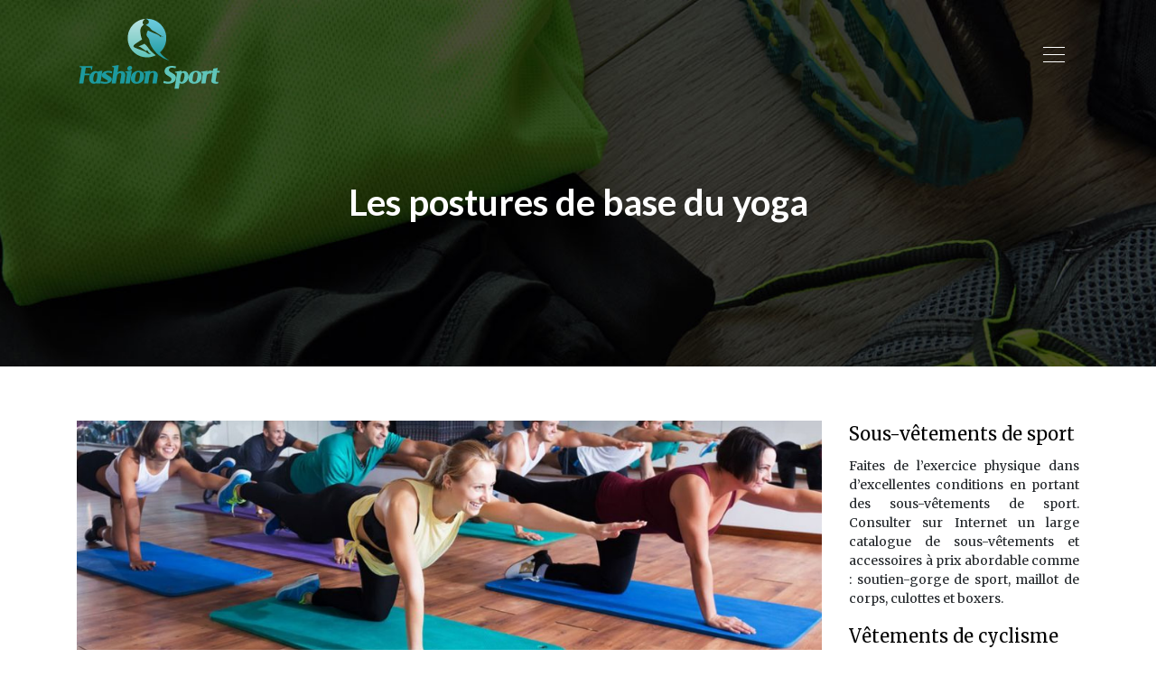

--- FILE ---
content_type: text/html; charset=UTF-8
request_url: https://www.fashion-sport.fr/les-postures-de-base-du-yoga/
body_size: 9469
content:
<!DOCTYPE html>
<html>
<head lang="fr-FR">
<meta charset="UTF-8">
<meta name="viewport" content="width=device-width">
<link rel="shortcut icon" href="https://www.fashion-sport.fr/wp-content/uploads/2018/11/favicon-fashion-sport.png" /><link val="default" ver="v 3.18.4" />
<meta name='robots' content='max-image-preview:large' />
<link rel='dns-prefetch' href='//stackpath.bootstrapcdn.com' />
<title>Quelles sont les meilleures postures de yoga ?</title><meta name="description" content="Le yoga permet d’améliorer le bien-être moral et physiques grâce à des postures simples comme celui de la cigogne ou encore la position de l’enfant soumis. "><link rel="alternate" title="oEmbed (JSON)" type="application/json+oembed" href="https://www.fashion-sport.fr/wp-json/oembed/1.0/embed?url=https%3A%2F%2Fwww.fashion-sport.fr%2Fles-postures-de-base-du-yoga%2F" />
<link rel="alternate" title="oEmbed (XML)" type="text/xml+oembed" href="https://www.fashion-sport.fr/wp-json/oembed/1.0/embed?url=https%3A%2F%2Fwww.fashion-sport.fr%2Fles-postures-de-base-du-yoga%2F&#038;format=xml" />
<style id='wp-img-auto-sizes-contain-inline-css' type='text/css'>
img:is([sizes=auto i],[sizes^="auto," i]){contain-intrinsic-size:3000px 1500px}
/*# sourceURL=wp-img-auto-sizes-contain-inline-css */
</style>
<style id='wp-block-library-inline-css' type='text/css'>
:root{--wp-block-synced-color:#7a00df;--wp-block-synced-color--rgb:122,0,223;--wp-bound-block-color:var(--wp-block-synced-color);--wp-editor-canvas-background:#ddd;--wp-admin-theme-color:#007cba;--wp-admin-theme-color--rgb:0,124,186;--wp-admin-theme-color-darker-10:#006ba1;--wp-admin-theme-color-darker-10--rgb:0,107,160.5;--wp-admin-theme-color-darker-20:#005a87;--wp-admin-theme-color-darker-20--rgb:0,90,135;--wp-admin-border-width-focus:2px}@media (min-resolution:192dpi){:root{--wp-admin-border-width-focus:1.5px}}.wp-element-button{cursor:pointer}:root .has-very-light-gray-background-color{background-color:#eee}:root .has-very-dark-gray-background-color{background-color:#313131}:root .has-very-light-gray-color{color:#eee}:root .has-very-dark-gray-color{color:#313131}:root .has-vivid-green-cyan-to-vivid-cyan-blue-gradient-background{background:linear-gradient(135deg,#00d084,#0693e3)}:root .has-purple-crush-gradient-background{background:linear-gradient(135deg,#34e2e4,#4721fb 50%,#ab1dfe)}:root .has-hazy-dawn-gradient-background{background:linear-gradient(135deg,#faaca8,#dad0ec)}:root .has-subdued-olive-gradient-background{background:linear-gradient(135deg,#fafae1,#67a671)}:root .has-atomic-cream-gradient-background{background:linear-gradient(135deg,#fdd79a,#004a59)}:root .has-nightshade-gradient-background{background:linear-gradient(135deg,#330968,#31cdcf)}:root .has-midnight-gradient-background{background:linear-gradient(135deg,#020381,#2874fc)}:root{--wp--preset--font-size--normal:16px;--wp--preset--font-size--huge:42px}.has-regular-font-size{font-size:1em}.has-larger-font-size{font-size:2.625em}.has-normal-font-size{font-size:var(--wp--preset--font-size--normal)}.has-huge-font-size{font-size:var(--wp--preset--font-size--huge)}.has-text-align-center{text-align:center}.has-text-align-left{text-align:left}.has-text-align-right{text-align:right}.has-fit-text{white-space:nowrap!important}#end-resizable-editor-section{display:none}.aligncenter{clear:both}.items-justified-left{justify-content:flex-start}.items-justified-center{justify-content:center}.items-justified-right{justify-content:flex-end}.items-justified-space-between{justify-content:space-between}.screen-reader-text{border:0;clip-path:inset(50%);height:1px;margin:-1px;overflow:hidden;padding:0;position:absolute;width:1px;word-wrap:normal!important}.screen-reader-text:focus{background-color:#ddd;clip-path:none;color:#444;display:block;font-size:1em;height:auto;left:5px;line-height:normal;padding:15px 23px 14px;text-decoration:none;top:5px;width:auto;z-index:100000}html :where(.has-border-color){border-style:solid}html :where([style*=border-top-color]){border-top-style:solid}html :where([style*=border-right-color]){border-right-style:solid}html :where([style*=border-bottom-color]){border-bottom-style:solid}html :where([style*=border-left-color]){border-left-style:solid}html :where([style*=border-width]){border-style:solid}html :where([style*=border-top-width]){border-top-style:solid}html :where([style*=border-right-width]){border-right-style:solid}html :where([style*=border-bottom-width]){border-bottom-style:solid}html :where([style*=border-left-width]){border-left-style:solid}html :where(img[class*=wp-image-]){height:auto;max-width:100%}:where(figure){margin:0 0 1em}html :where(.is-position-sticky){--wp-admin--admin-bar--position-offset:var(--wp-admin--admin-bar--height,0px)}@media screen and (max-width:600px){html :where(.is-position-sticky){--wp-admin--admin-bar--position-offset:0px}}

/*# sourceURL=wp-block-library-inline-css */
</style><style id='global-styles-inline-css' type='text/css'>
:root{--wp--preset--aspect-ratio--square: 1;--wp--preset--aspect-ratio--4-3: 4/3;--wp--preset--aspect-ratio--3-4: 3/4;--wp--preset--aspect-ratio--3-2: 3/2;--wp--preset--aspect-ratio--2-3: 2/3;--wp--preset--aspect-ratio--16-9: 16/9;--wp--preset--aspect-ratio--9-16: 9/16;--wp--preset--color--black: #000000;--wp--preset--color--cyan-bluish-gray: #abb8c3;--wp--preset--color--white: #ffffff;--wp--preset--color--pale-pink: #f78da7;--wp--preset--color--vivid-red: #cf2e2e;--wp--preset--color--luminous-vivid-orange: #ff6900;--wp--preset--color--luminous-vivid-amber: #fcb900;--wp--preset--color--light-green-cyan: #7bdcb5;--wp--preset--color--vivid-green-cyan: #00d084;--wp--preset--color--pale-cyan-blue: #8ed1fc;--wp--preset--color--vivid-cyan-blue: #0693e3;--wp--preset--color--vivid-purple: #9b51e0;--wp--preset--gradient--vivid-cyan-blue-to-vivid-purple: linear-gradient(135deg,rgb(6,147,227) 0%,rgb(155,81,224) 100%);--wp--preset--gradient--light-green-cyan-to-vivid-green-cyan: linear-gradient(135deg,rgb(122,220,180) 0%,rgb(0,208,130) 100%);--wp--preset--gradient--luminous-vivid-amber-to-luminous-vivid-orange: linear-gradient(135deg,rgb(252,185,0) 0%,rgb(255,105,0) 100%);--wp--preset--gradient--luminous-vivid-orange-to-vivid-red: linear-gradient(135deg,rgb(255,105,0) 0%,rgb(207,46,46) 100%);--wp--preset--gradient--very-light-gray-to-cyan-bluish-gray: linear-gradient(135deg,rgb(238,238,238) 0%,rgb(169,184,195) 100%);--wp--preset--gradient--cool-to-warm-spectrum: linear-gradient(135deg,rgb(74,234,220) 0%,rgb(151,120,209) 20%,rgb(207,42,186) 40%,rgb(238,44,130) 60%,rgb(251,105,98) 80%,rgb(254,248,76) 100%);--wp--preset--gradient--blush-light-purple: linear-gradient(135deg,rgb(255,206,236) 0%,rgb(152,150,240) 100%);--wp--preset--gradient--blush-bordeaux: linear-gradient(135deg,rgb(254,205,165) 0%,rgb(254,45,45) 50%,rgb(107,0,62) 100%);--wp--preset--gradient--luminous-dusk: linear-gradient(135deg,rgb(255,203,112) 0%,rgb(199,81,192) 50%,rgb(65,88,208) 100%);--wp--preset--gradient--pale-ocean: linear-gradient(135deg,rgb(255,245,203) 0%,rgb(182,227,212) 50%,rgb(51,167,181) 100%);--wp--preset--gradient--electric-grass: linear-gradient(135deg,rgb(202,248,128) 0%,rgb(113,206,126) 100%);--wp--preset--gradient--midnight: linear-gradient(135deg,rgb(2,3,129) 0%,rgb(40,116,252) 100%);--wp--preset--font-size--small: 13px;--wp--preset--font-size--medium: 20px;--wp--preset--font-size--large: 36px;--wp--preset--font-size--x-large: 42px;--wp--preset--spacing--20: 0.44rem;--wp--preset--spacing--30: 0.67rem;--wp--preset--spacing--40: 1rem;--wp--preset--spacing--50: 1.5rem;--wp--preset--spacing--60: 2.25rem;--wp--preset--spacing--70: 3.38rem;--wp--preset--spacing--80: 5.06rem;--wp--preset--shadow--natural: 6px 6px 9px rgba(0, 0, 0, 0.2);--wp--preset--shadow--deep: 12px 12px 50px rgba(0, 0, 0, 0.4);--wp--preset--shadow--sharp: 6px 6px 0px rgba(0, 0, 0, 0.2);--wp--preset--shadow--outlined: 6px 6px 0px -3px rgb(255, 255, 255), 6px 6px rgb(0, 0, 0);--wp--preset--shadow--crisp: 6px 6px 0px rgb(0, 0, 0);}:where(.is-layout-flex){gap: 0.5em;}:where(.is-layout-grid){gap: 0.5em;}body .is-layout-flex{display: flex;}.is-layout-flex{flex-wrap: wrap;align-items: center;}.is-layout-flex > :is(*, div){margin: 0;}body .is-layout-grid{display: grid;}.is-layout-grid > :is(*, div){margin: 0;}:where(.wp-block-columns.is-layout-flex){gap: 2em;}:where(.wp-block-columns.is-layout-grid){gap: 2em;}:where(.wp-block-post-template.is-layout-flex){gap: 1.25em;}:where(.wp-block-post-template.is-layout-grid){gap: 1.25em;}.has-black-color{color: var(--wp--preset--color--black) !important;}.has-cyan-bluish-gray-color{color: var(--wp--preset--color--cyan-bluish-gray) !important;}.has-white-color{color: var(--wp--preset--color--white) !important;}.has-pale-pink-color{color: var(--wp--preset--color--pale-pink) !important;}.has-vivid-red-color{color: var(--wp--preset--color--vivid-red) !important;}.has-luminous-vivid-orange-color{color: var(--wp--preset--color--luminous-vivid-orange) !important;}.has-luminous-vivid-amber-color{color: var(--wp--preset--color--luminous-vivid-amber) !important;}.has-light-green-cyan-color{color: var(--wp--preset--color--light-green-cyan) !important;}.has-vivid-green-cyan-color{color: var(--wp--preset--color--vivid-green-cyan) !important;}.has-pale-cyan-blue-color{color: var(--wp--preset--color--pale-cyan-blue) !important;}.has-vivid-cyan-blue-color{color: var(--wp--preset--color--vivid-cyan-blue) !important;}.has-vivid-purple-color{color: var(--wp--preset--color--vivid-purple) !important;}.has-black-background-color{background-color: var(--wp--preset--color--black) !important;}.has-cyan-bluish-gray-background-color{background-color: var(--wp--preset--color--cyan-bluish-gray) !important;}.has-white-background-color{background-color: var(--wp--preset--color--white) !important;}.has-pale-pink-background-color{background-color: var(--wp--preset--color--pale-pink) !important;}.has-vivid-red-background-color{background-color: var(--wp--preset--color--vivid-red) !important;}.has-luminous-vivid-orange-background-color{background-color: var(--wp--preset--color--luminous-vivid-orange) !important;}.has-luminous-vivid-amber-background-color{background-color: var(--wp--preset--color--luminous-vivid-amber) !important;}.has-light-green-cyan-background-color{background-color: var(--wp--preset--color--light-green-cyan) !important;}.has-vivid-green-cyan-background-color{background-color: var(--wp--preset--color--vivid-green-cyan) !important;}.has-pale-cyan-blue-background-color{background-color: var(--wp--preset--color--pale-cyan-blue) !important;}.has-vivid-cyan-blue-background-color{background-color: var(--wp--preset--color--vivid-cyan-blue) !important;}.has-vivid-purple-background-color{background-color: var(--wp--preset--color--vivid-purple) !important;}.has-black-border-color{border-color: var(--wp--preset--color--black) !important;}.has-cyan-bluish-gray-border-color{border-color: var(--wp--preset--color--cyan-bluish-gray) !important;}.has-white-border-color{border-color: var(--wp--preset--color--white) !important;}.has-pale-pink-border-color{border-color: var(--wp--preset--color--pale-pink) !important;}.has-vivid-red-border-color{border-color: var(--wp--preset--color--vivid-red) !important;}.has-luminous-vivid-orange-border-color{border-color: var(--wp--preset--color--luminous-vivid-orange) !important;}.has-luminous-vivid-amber-border-color{border-color: var(--wp--preset--color--luminous-vivid-amber) !important;}.has-light-green-cyan-border-color{border-color: var(--wp--preset--color--light-green-cyan) !important;}.has-vivid-green-cyan-border-color{border-color: var(--wp--preset--color--vivid-green-cyan) !important;}.has-pale-cyan-blue-border-color{border-color: var(--wp--preset--color--pale-cyan-blue) !important;}.has-vivid-cyan-blue-border-color{border-color: var(--wp--preset--color--vivid-cyan-blue) !important;}.has-vivid-purple-border-color{border-color: var(--wp--preset--color--vivid-purple) !important;}.has-vivid-cyan-blue-to-vivid-purple-gradient-background{background: var(--wp--preset--gradient--vivid-cyan-blue-to-vivid-purple) !important;}.has-light-green-cyan-to-vivid-green-cyan-gradient-background{background: var(--wp--preset--gradient--light-green-cyan-to-vivid-green-cyan) !important;}.has-luminous-vivid-amber-to-luminous-vivid-orange-gradient-background{background: var(--wp--preset--gradient--luminous-vivid-amber-to-luminous-vivid-orange) !important;}.has-luminous-vivid-orange-to-vivid-red-gradient-background{background: var(--wp--preset--gradient--luminous-vivid-orange-to-vivid-red) !important;}.has-very-light-gray-to-cyan-bluish-gray-gradient-background{background: var(--wp--preset--gradient--very-light-gray-to-cyan-bluish-gray) !important;}.has-cool-to-warm-spectrum-gradient-background{background: var(--wp--preset--gradient--cool-to-warm-spectrum) !important;}.has-blush-light-purple-gradient-background{background: var(--wp--preset--gradient--blush-light-purple) !important;}.has-blush-bordeaux-gradient-background{background: var(--wp--preset--gradient--blush-bordeaux) !important;}.has-luminous-dusk-gradient-background{background: var(--wp--preset--gradient--luminous-dusk) !important;}.has-pale-ocean-gradient-background{background: var(--wp--preset--gradient--pale-ocean) !important;}.has-electric-grass-gradient-background{background: var(--wp--preset--gradient--electric-grass) !important;}.has-midnight-gradient-background{background: var(--wp--preset--gradient--midnight) !important;}.has-small-font-size{font-size: var(--wp--preset--font-size--small) !important;}.has-medium-font-size{font-size: var(--wp--preset--font-size--medium) !important;}.has-large-font-size{font-size: var(--wp--preset--font-size--large) !important;}.has-x-large-font-size{font-size: var(--wp--preset--font-size--x-large) !important;}
/*# sourceURL=global-styles-inline-css */
</style>

<style id='classic-theme-styles-inline-css' type='text/css'>
/*! This file is auto-generated */
.wp-block-button__link{color:#fff;background-color:#32373c;border-radius:9999px;box-shadow:none;text-decoration:none;padding:calc(.667em + 2px) calc(1.333em + 2px);font-size:1.125em}.wp-block-file__button{background:#32373c;color:#fff;text-decoration:none}
/*# sourceURL=/wp-includes/css/classic-themes.min.css */
</style>
<link rel='stylesheet' id='default-css' href='https://www.fashion-sport.fr/wp-content/themes/factory-templates-3/style.css?ver=1086487af30816705dafa9cf606a6edd' type='text/css' media='all' />
<link rel='stylesheet' id='bootstrap4-css' href='https://www.fashion-sport.fr/wp-content/themes/factory-templates-3/css/bootstrap4/bootstrap.min.css?ver=1086487af30816705dafa9cf606a6edd' type='text/css' media='all' />
<link rel='stylesheet' id='font-awesome-css' href='https://stackpath.bootstrapcdn.com/font-awesome/4.7.0/css/font-awesome.min.css?ver=1086487af30816705dafa9cf606a6edd' type='text/css' media='all' />
<link rel='stylesheet' id='aos-css' href='https://www.fashion-sport.fr/wp-content/themes/factory-templates-3/css/aos.css?ver=1086487af30816705dafa9cf606a6edd' type='text/css' media='all' />
<link rel='stylesheet' id='global-css' href='https://www.fashion-sport.fr/wp-content/themes/factory-templates-3/css/global.css?ver=1086487af30816705dafa9cf606a6edd' type='text/css' media='all' />
<link rel='stylesheet' id='style-css' href='https://www.fashion-sport.fr/wp-content/themes/factory-templates-3/css/template.css?ver=1086487af30816705dafa9cf606a6edd' type='text/css' media='all' />
<script type="text/javascript" src="https://www.fashion-sport.fr/wp-content/themes/factory-templates-3/js/jquery.min.js?ver=1086487af30816705dafa9cf606a6edd" id="jquery-js"></script>
<link rel="https://api.w.org/" href="https://www.fashion-sport.fr/wp-json/" /><link rel="alternate" title="JSON" type="application/json" href="https://www.fashion-sport.fr/wp-json/wp/v2/posts/7495" /><link rel="EditURI" type="application/rsd+xml" title="RSD" href="https://www.fashion-sport.fr/xmlrpc.php?rsd" />
<link rel="canonical" href="https://www.fashion-sport.fr/les-postures-de-base-du-yoga/" />
<link rel='shortlink' href='https://www.fashion-sport.fr/?p=7495' />
<meta name="google-site-verification" content="Sz1TT2UUipTeGiwP6BEyf4GeCd-_Udqa4BoKFF0DUxY" />
<link rel="preconnect" href="https://fonts.googleapis.com">
<link rel="preconnect" href="https://fonts.gstatic.com" crossorigin>
<link href="https://fonts.googleapis.com/css2?family=Lato:wght@700&family=Merriweather&display=swap" rel="stylesheet"> 
<meta name="google-site-verification" content="aVZ7rFu1zncMocr8nfGR4dkHgd9HHCMlCerGjvu4ftA" /><style type="text/css">
  
.default_color_background,.menu-bars{background-color : #11999e }
.default_color_text,a,h1 span,h2 span,h3 span,h4 span,h5 span,h6 span{color :#11999e }
.navigation li a,.navigation li.disabled,.navigation li.active a,.owl-dots .owl-dot.active span,.owl-dots .owl-dot:hover span{background-color: #11999e;}
.block-spc{border-color:#11999e}
.default_color_border{border-color : #11999e }
.fa-bars,.overlay-nav .close{color: #11999e;}
nav li a:after{background-color: #11999e;}
a{color : #d91b1b }
a:hover{color : #11999e }
body:not(.home) .main-menu{position: absolute;}
.overlay-menu,.creative-menu .menu-right,.animated-btn-menu .line{background-color:#FFFFFFf9;}
.main-menu{box-shadow: none;-moz-box-shadow: none;-webkit-box-shadow: none;}
.main-menu.scrolling-down{-webkit-box-shadow: 0 2px 13px 0 rgba(0, 0, 0, .1);-moz-box-shadow: 0 2px 13px 0 rgba(0, 0, 0, .1);box-shadow: 0 2px 13px 0 rgba(0, 0, 0, .1);}   
nav li a{color:#000!important;}
nav li:hover > a,.current-menu-item > a{color:#30e3ca!important;}
.archive h1{color:#fff!important;}
.archive h1,.single h1{text-align:center!important;}
.single h1{color:#fff!important;}
.archive .readmore{background-color:#11999e;}
.archive .readmore{color:#fff;}
.archive .readmore{padding:8px 16px;}
.subheader{padding:200px 0px 150px}
.single h2{font-size:22px!important}    
.single h3{font-size:18px!important}    
.single h4{font-size:15px!important}    
.single h5{font-size:15px!important}    
.single h6{font-size:15px!important}    
@media(max-width: 1024px){.main-menu.scrolling-down{position: fixed !important;}}
.top-menu {
    padding: 0;
}
.scrolling-down .top-menu {
    padding: 0;
}
.logo-top {
    padding: 5px 0;
}
.navbar-nav {
    padding: 25px 0;
}
.scrolling-down .navbar-nav {
     padding: 10px 0;
margin-top: 0px;
}

 .main-menu{
    background-color: transparent;
}
.themecolor{color:#ff0000;}
.main-menu.scrolling-down {
    background: #4f6366b3;
}
/**************************Menu***********************/
li.current-menu-item {
    background: transparent;
}
 .navbar-nav>li>a{
       color: #fff;
      font-size: 14px;
    font-weight: 400;
    letter-spacing: 4px;
    line-height: 50px;
       margin: 0 15px 0 0;
padding:0;
-webkit-transition: all .3s ease-in-out;
    -moz-transition: all .3s ease-in-out;
    -o-transition: all .3s ease-in-out;
    -ms-transition: all .3s ease-in-out;
    transition: all .3s ease-in-out;
    font-family: "Lato", Arial, Tahoma, sans-serif;
position:relative;
text-transform: uppercase;
}
 .navbar-nav>li > a:after {
    content: "";
    height: 4px;
    width: 100%;
    position: absolute;
    left: 0;
    top: -4px;
    z-index: 203;
    opacity: 0;
    filter: alpha(opacity=0);
 background: #11999e;
}

 .navbar-nav>li > a:after {
    top: auto;
    bottom: -5px;

}
  .navbar-nav>.current-menu-item>a:after, .navbar-nav>li>a:hover:after{opacity: 1;
    filter: alpha(opacity=100);}
.scrolling-down  .navbar-nav>li > a:after,.scrolling-down  .navbar-nav>li:after { opacity: 0;
    filter: alpha(opacity=0);}
.scrolling-down  .navbar-nav>li>a{  line-height: 50px;}
.navbar-nav>li {
    list-style-type: none;
    position: relative;
margin: 0 5px;
}
 .navbar-nav>.current-menu-item>a,  .navbar-nav>.current-menu-item>a:focus,  .navbar-nav>.current-menu-item>a:hover, .navbar-nav>li>a:hover {
    color: #11999e;
background-color: transparent!important;
}

/*********************************************************/
.single .padding-cont{
    background: #fff;
    padding: 50px;
    position: relative;
}
 .sow-headline-container h1.sow-headline{    letter-spacing: 1px;font-weight: 300;}
footer {
    padding-top: 90px;
background-position: center top;
    background-repeat: no-repeat;
color: #fff;
}


.footer_copy,.search  .read-more, .archive  .read-more{color:#fff}

.subheader{
    position: relative;
    margin-bottom: 60px;
}
 .subheader {
    background-repeat: no-repeat;
    background-image: url(/wp-content/uploads/2018/11/cat-fashion-sport-1.jpg);
    background-size: cover;
    background-position: center top;
}
.archive .cat-title,.single .post-title  {
    bottom: 30px;
}

@media only screen and (max-width: 900px) {
header {
    background: #4f6366;
}
 .navbar-nav>li>a:before{display:none;}
.home .space{height:0!important}

.headring .sow-headline-container h2.sow-headline::before {width: 30%;}
 .navbar-nav > li > a {
    line-height: inherit;
    text-align: left;
    margin: 0 28px !important;
}
}

.home h3.widget-title{    
    font-size: 22px;
    line-height: 26px;
    font-weight: 700;
    letter-spacing: 5px;   
}

.single-cadre {
    background-color: #fff;
    padding: 30px;
}
.sow-headline-container p.sow-sub-headline{letter-spacing: 2px;}
.sow-headline-container h3.sow-headline{font-weight:300;}
ul.list-check{    color: #626262;
padding: 1em 0;
    list-style: none;
    margin-left: 0;
}
ul.list-check li {
    background: url(/wp-content/uploads/2018/11/list_check.png) no-repeat 20px 5px;
position: relative;
    margin: 0 0 20px 0;
    padding-left: 50px;
list-style: none;
}
ul.list-check li:after{
    content: "";
    width: 70px;
    height: 1px;
    overflow: hidden;
    background: rgba(0,0,0,.08);
    position: absolute;
    left: 0;
    bottom: -11px;
}
footer .footer-widget::before {
    background-color: #fff;
}
.menu-bars {
    width: 24px;
    height: 1px;
    margin-bottom: 7px;
background: #fff;
}
.single .single-content  img {float:left;padding-right:20px;}
.default_color_border{border:transparent!important}

body{font-family: 'Merriweather', serif;}
h1,h2,h3,h4,h5,h6{font-family: 'Lato', sans-serif;} 
.single .post-data ul{padding: 0 0 0 15px;}
.single .blog-post-content{text-align:justify}
.single h2, .single h3, .single h4, .single h5, .single h6 {margin-top:15px;}
.single .blog-post-content img{padding:10px 0 15px;}
.nav-post-cat{padding-top:20px;}
.widget_sidebar .sidebar-widget {
    font-size: 20px;
    color: #000;
    margin-bottom: 10px;
}</style>
</head>
<body class="wp-singular post-template-default single single-post postid-7495 single-format-standard wp-theme-factory-templates-3 catid-1 " style="">
<div id="before-menu"></div>
<nav class="navbar click-menu overlay-nav main-menu">
<div class="container">


<a id="logo" href="https://www.fashion-sport.fr">
<img class="logo-main" src="https://www.fashion-sport.fr/wp-content/uploads/2018/11/logo-fashion-sport.png" alt="logo">
</a>


<button class="navbar-toggler default_color_border" type="button">
<div class="menu_btn">	
<div class="menu-bars"></div>
<div class="menu-bars"></div>
<div class="menu-bars"></div>
</div>
</button>
<div class="container relative">
<div class="close"><i class="fa fa-times-thin fa-2x" aria-hidden="true"></i></div>	
</div>
<div class="overlay-menu full-screen-menu">	
<ul id="main-menu" class="navbar-nav"><li id="menu-item-7486" class="menu-item menu-item-type-taxonomy menu-item-object-category"><a href="https://www.fashion-sport.fr/fitness/">Fitness</a></li>
<li id="menu-item-7487" class="menu-item menu-item-type-taxonomy menu-item-object-category"><a href="https://www.fashion-sport.fr/randonnee/">Randonnée</a></li>
<li id="menu-item-7488" class="menu-item menu-item-type-taxonomy menu-item-object-category"><a href="https://www.fashion-sport.fr/running/">Running</a></li>
<li id="menu-item-7489" class="menu-item menu-item-type-taxonomy menu-item-object-category"><a href="https://www.fashion-sport.fr/natation/">Natation</a></li>
<li id="menu-item-7490" class="menu-item menu-item-type-taxonomy menu-item-object-category"><a href="https://www.fashion-sport.fr/cyclisme/">Cyclisme</a></li>
<li id="menu-item-7693" class="menu-item menu-item-type-taxonomy menu-item-object-category"><a href="https://www.fashion-sport.fr/equitation/">Équitation</a></li>
<li id="menu-item-7694" class="menu-item menu-item-type-taxonomy menu-item-object-category"><a href="https://www.fashion-sport.fr/football/">Football</a></li>
<li id="menu-item-7695" class="menu-item menu-item-type-taxonomy menu-item-object-category"><a href="https://www.fashion-sport.fr/tennis/">Tennis</a></li>
<li id="menu-item-8001" class="menu-item menu-item-type-taxonomy menu-item-object-category"><a href="https://www.fashion-sport.fr/vetements-equipements/">Vêtements &amp; Equipements</a></li>
<li id="menu-item-7485" class="menu-item menu-item-type-taxonomy menu-item-object-category current-post-ancestor current-menu-parent current-post-parent"><a href="https://www.fashion-sport.fr/autres-sports/">Autres sports</a></li>
<li id="menu-item-7514" class="menu-item menu-item-type-taxonomy menu-item-object-category"><a href="https://www.fashion-sport.fr/conseils-et-bons-plans/">Conseils et bons plans</a></li>
</ul></div>
</div>
</nav>
<div class="main">
	<div class="subheader" style="background-position:top;">
<div id="mask" style=""></div>	<div class="container"><h1 class="title">Les postures de base du yoga</h1></div>
</div>
<div class="container">
<div class="row">
<div class="post-data col-md-9 col-lg-9 col-xs-12">
<div class="post-thumb text-center">
<img width="855" height="300" src="https://www.fashion-sport.fr/wp-content/uploads/2020/01/postures-de-base-du-yoga.jpg" class="attachment-post-large size-post-large wp-post-image" alt="Postures de base du yoga" decoding="async" fetchpriority="high" srcset="https://www.fashion-sport.fr/wp-content/uploads/2020/01/postures-de-base-du-yoga.jpg 1140w, https://www.fashion-sport.fr/wp-content/uploads/2020/01/postures-de-base-du-yoga-300x105.jpg 300w, https://www.fashion-sport.fr/wp-content/uploads/2020/01/postures-de-base-du-yoga-768x269.jpg 768w, https://www.fashion-sport.fr/wp-content/uploads/2020/01/postures-de-base-du-yoga-1024x359.jpg 1024w" sizes="(max-width: 855px) 100vw, 855px" /></div>
<div class="blog-post-content">
<p>On vit dans une société de plus en plus exigeante. En ce sens que l’on doit toujours rester compétitif au quotidien. Cette quête de la perfection aboutie souvent à un état de stress permanent. En effet, selon les statistiques les Français seraient nombreux à être victimes de crises d’angoisse ponctuelle à cause de la pression professionnelle et familiale. Pour remédier à ce problème, il existe plusieurs solutions. Toutefois, une des meilleures pratiques semble être le Yoga. Pour rappel, il s’agit d’une discipline millénaire ayant pour but le bien-être du pratiquant. Il se fonde sur l&rsquo;enchaînement de plusieurs exercices mélangeant à la fois la méditation et les postures.</p>
<p>Pour ceux et celles qui veulent essayer cette activité, voici le top 3 des meilleures positions de base du yoga.</p>
<h2>La Balasana pour renforcer son dos</h2>
<p>On reste souvent assis sur une chaise durant toute la journée au bureau. Cela provoque évidemment des tensions néfastes sur la colonne vertébrale. Ainsi, pour prévenir le mal de dos, mieux vaut se mettre à la <strong>pratique du yoga. </strong>Dans ce cas précis, la position à privilégier semble être le Balasana ou encore de l’enfant soumis. Comme son nom l’indique, il s’agit d’une posture de capitulation. On s’agenouille en étirant les bras par terre à l’extrême, jusqu’à ce que le front touche le sol.</p>
<p>Elle est facile à réaliser même pour un débutant. Cependant, pour éviter les erreurs, il est préférable de suivre un <a href="https://esprit-calme.fr/"><strong>stage de yoga à Lyon 2</strong></a>. En effet cette ville abrite <strong>un centre de yoga</strong> renommé, car on y trouve les meilleurs spécialistes du domaine.</p>
<h2>Le utkatâsana afin de muscler ses membres inférieurs</h2>
<p>La <strong>pratique du yoga</strong> vise le bien-être moral et physique. Ainsi, certaines <strong>postures de yoga</strong> ont été spécialement conçues pour muscler le corps. On peut citer comme exemple le utkatâsana. Cette position consiste à plier les genoux au-dessus des chevilles avec les cuisses en parallèle avec le sol. Le torse doit former angle droit avec les membres inférieurs. Cette posture reste éprouvante, toutefois elle permet de raffermir rapidement les fessiers ainsi que les mollets.</p>
<p>Pour réaliser correctement le utkatâsana, prendre un <strong>cours de yoga</strong> demeure la meilleure solution. Pour les Lyonnais, ils seront heureux de savoir qu’il existe énormément de centres proposant du <strong>Yoga à Lyon</strong>. En effet, on y retrouve dans cette superbe agglomération de nombreux coaches personnels de yoga.</p>
<h2>Le uttanasana ou la posture de la cigogne</h2>
<p>Pour les débutants, ils peuvent essayer des positions faciles à effectuer comme le uttanasana. Pour le faire, il faut se mettre d’abord debout. Ensuite, on essaye d’atteindre les pieds avec les mains. L’important consiste à rapprocher le ventre des cuisses. Si c’est trop difficile, on peut plier les genoux. Le but ici est d’étirer les muscles du dos et des cuisses. Cet exercice améliore la souplesse de l’apprenant ainsi que la maîtrise de soi.</p>
<p>En résumé, le yoga permet de diminuer le stress et d’améliorer la santé en général. D’ailleurs, c’est pour cette raison que cette discipline regroupe de nombreux adeptes à travers le monde entier.  </p>






<div class="row nav-post-cat"><div class="col-6"><a href="https://www.fashion-sport.fr/chaussures-de-securite-type-basket-le-bon-compromis-entre-style-et-performance/"><i class="fa fa-arrow-left" aria-hidden="true"></i>Chaussures de sécurité type basket : le bon compromis entre style et performance ?</a></div><div class="col-6"><a href="https://www.fashion-sport.fr/quel-est-l-equipement-minimum-a-avoir-pour-debuter-le-golf/"><i class="fa fa-arrow-left" aria-hidden="true"></i>Quel est l&rsquo;équipement minimum à avoir pour débuter le golf ?</a></div></div>
	
</div>


</div>
<div class="col-md-3 col-xs-12 col-lg-3">
<div class="sidebar">
<div class="widget-area">
<div class="widget_sidebar"><div class="sidebar-widget">Sous-vêtements de sport</div>			<div class="textwidget"><p style="text-align: justify;">Faites de l’exercice physique dans d’excellentes conditions en portant des sous-vêtements de sport. Consulter sur Internet un large catalogue de sous-vêtements et accessoires à prix abordable comme : soutien-gorge de sport, maillot de corps, culottes et boxers.</p>
</div>
		</div><div class="widget_sidebar"><div class="sidebar-widget">Vêtements de cyclisme</div>			<div class="textwidget"><p style="text-align: justify;">Les amateurs de cyclisme pourront porter divers vêtements comme un collant à bretelles, veste hiver, maillot à manches longues, maillot de corps à manches longues, gants hiver, chaussures, pantalons pour les journées plus fraîches, veste et gilets coupe-vent…</p>
</div>
		</div><div class="widget_sidebar"><div class="sidebar-widget">Short de football</div>			<div class="textwidget"><p style="text-align: justify;">Les passionnés de foot peuvent acheter les shorts officiels de leur équipe préférée. Les footballeurs et footballeuses devront mettre des shorts de foot bénéficiant d&rsquo;une bonne fluidité, facilité d’entretien et offrant plus de liberté de mouvement.</p>
</div>
		</div>



<style>
	.nav-post-cat .col-6 i{
		display: inline-block;
		position: absolute;
	}
	.nav-post-cat .col-6 a{
		position: relative;
	}
	.nav-post-cat .col-6:nth-child(1) a{
		padding-left: 18px;
		float: left;
	}
	.nav-post-cat .col-6:nth-child(1) i{
		left: 0;
	}
	.nav-post-cat .col-6:nth-child(2) a{
		padding-right: 18px;
		float: right;
	}
	.nav-post-cat .col-6:nth-child(2) i{
		transform: rotate(180deg);
		right: 0;
	}
	.nav-post-cat .col-6:nth-child(2){
		text-align: right;
	}
</style>




</div>
</div>
</div>
<script type="text/javascript">
$(document).ready(function() {
$( ".blog-post-content img" ).on( "click", function() {
var url_img = $(this).attr('src');
$('.img-fullscreen').html("<div><img src='"+url_img+"'></div>");
$('.img-fullscreen').fadeIn();
});
$('.img-fullscreen').on( "click", function() {
$(this).empty();
$('.img-fullscreen').hide();
});
});
</script>
</div>
  


</div>
</div>


<footer  style="background-image:url(http://www.fashion-sport.fr/wp-content/uploads/2018/11/footer-fashion-sport.jpg);">
<div class="container">
<div class="row">
<div class="col-md-4 col-xs-12 w1">
<div class="widget_footer">			<div class="textwidget"><p><img loading="lazy" decoding="async" style="margin: 35px 0px 0px 100px;" class="alignnone size-full wp-image-7276" src="http://www.fashion-sport.fr/wp-content/uploads/2018/11/logo-fashion-sport.png" alt="fashion sport" width="159" height="80" /></p>
</div>
		</div></div>
<div class="col-md-4 col-xs-12 w2">
<div class="widget_footer"><div class="footer-widget">Sous-vêtements de sport pour femmes</div>			<div class="textwidget"><p style="text-align: justify;">Les sous-vêtements de sport pour femmes sont confortables et font valoir des propriétés thermoactives utiles durant l’effort physique. Pour faire du sport pendant l’été, les femmes devront porter des brassières et des shortys.</p>
</div>
		</div></div>
<div class="col-md-4 col-xs-12 w3">
<div class="widget_footer"><div class="footer-widget">Vêtements pour la mer et la natation</div>			<div class="textwidget"><p style="text-align: justify;">Il existe plusieurs combinaisons de nage : deux pièces, pour eau froide/eau tempérée, monopièces, shorty de plage, vêtements femme et vêtements home. Les combinaisons de nage Néoprène permettent de se protéger du froid.</p>
</div>
		</div></div>
</div>
</div>
</footer>

<script type="speculationrules">
{"prefetch":[{"source":"document","where":{"and":[{"href_matches":"/*"},{"not":{"href_matches":["/wp-*.php","/wp-admin/*","/wp-content/uploads/*","/wp-content/*","/wp-content/plugins/*","/wp-content/themes/factory-templates-3/*","/*\\?(.+)"]}},{"not":{"selector_matches":"a[rel~=\"nofollow\"]"}},{"not":{"selector_matches":".no-prefetch, .no-prefetch a"}}]},"eagerness":"conservative"}]}
</script>
<p class="text-center" style="margin-bottom: 0px"><a href="/plan-du-site/">Plan du site</a></p><script type="text/javascript" src="https://www.fashion-sport.fr/wp-content/themes/factory-templates-3/js/bootstrap.min.js" id="bootstrap4-js"></script>
<script type="text/javascript" src="https://www.fashion-sport.fr/wp-content/themes/factory-templates-3/js/aos.js" id="aos-js"></script>
<script type="text/javascript" src="https://www.fashion-sport.fr/wp-content/themes/factory-templates-3/js/rellax.min.js" id="rellax-js"></script>
<script type="text/javascript" src="https://www.fashion-sport.fr/wp-content/themes/factory-templates-3/js/default_script.js" id="default_script-js"></script>



<script type="text/javascript">
jQuery('.remove-margin-bottom').parent(".so-panel").css("margin-bottom","0px");

let calcScrollValue = () => {
  let scrollProgress = document.getElementById("progress");
  let progressValue = document.getElementById("back_to_top");
  let pos = document.documentElement.scrollTop;
  let calcHeight = document.documentElement.scrollHeight - document.documentElement.clientHeight;
  let scrollValue = Math.round((pos * 100) / calcHeight);
  if (pos > 500) {
    progressValue.style.display = "grid";
  } else {
    progressValue.style.display = "none";
  }
  scrollProgress.addEventListener("click", () => {
    document.documentElement.scrollTop = 0;
  });
  scrollProgress.style.background = `conic-gradient( ${scrollValue}%, #fff ${scrollValue}%)`;
};
window.onscroll = calcScrollValue;
window.onload = calcScrollValue;



</script>
<script type="text/javascript">
var nav = jQuery('.main-menu:not(.creative-menu-open)');
var menu_height = jQuery(".main-menu").height();  
jQuery(window).scroll(function () { 
if (jQuery(this).scrollTop() > 125) { 
nav.addClass("fixed-menu");
jQuery(".main-menu").addClass("scrolling-down");
jQuery("#before-menu").css("height",menu_height);
setTimeout(function(){ jQuery('.fixed-menu').css("top", "0"); },600)
} else {
jQuery(".main-menu").removeClass("scrolling-down");
nav.removeClass("fixed-menu");
jQuery("#before-menu").css("height","0px");
jQuery('.fixed-menu').css("top", "-200px");
nav.attr('style', '');
}
});
</script>

<script type="text/javascript">
AOS.init({
  once: true,
});
</script>

<div class="img-fullscreen"></div>

 

</body>
</html>   